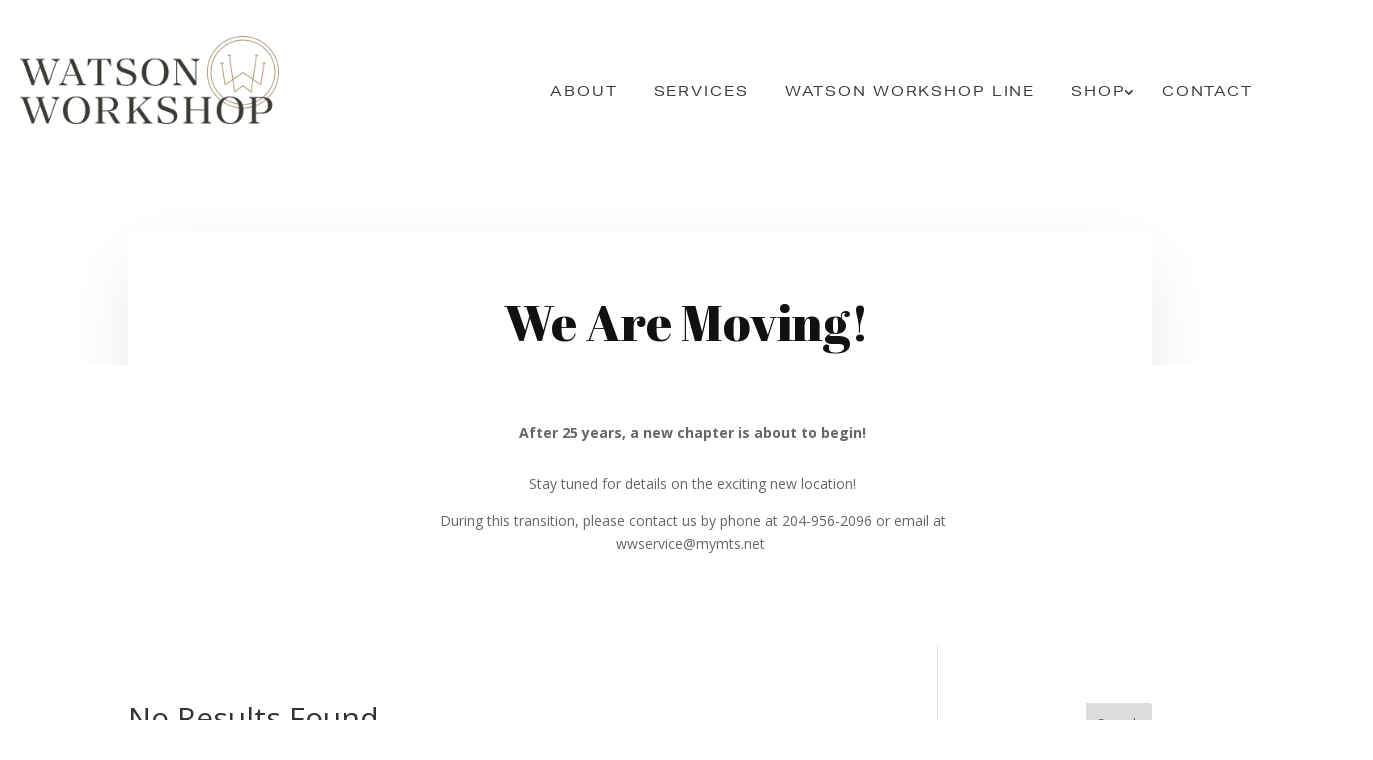

--- FILE ---
content_type: text/css
request_url: https://watsonworkshop.ca/wp-content/et-cache/97/et-core-unified-cpt-deferred-97.min.css?ver=1764961951
body_size: -348
content:
.et-db #et-boc .et-l div.et_pb_section.et_pb_section_0_tb_footer{background-size:contain;background-repeat:repeat;background-position:center top;background-image:url(https://watsonworkshop.ca/wp-content/uploads/2020/12/bg-footer.jpg)!important}.et-db #et-boc .et-l .et_pb_section_0_tb_footer{height:auto}.et-db #et-boc .et-l .et_pb_section_0_tb_footer.et_pb_section{padding-bottom:12px}.et-db #et-boc .et-l .et_pb_row_0_tb_footer.et_pb_row{padding-top:0px!important;padding-right:0px!important;padding-bottom:0px!important;padding-left:0px!important;margin-top:0px!important;margin-right:auto!important;margin-bottom:0px!important;margin-left:auto!important;padding-top:0px;padding-right:0px;padding-bottom:0px;padding-left:0px}.et-db #et-boc .et-l .et_pb_image_0_tb_footer{padding-top:0px;padding-right:0px;padding-bottom:0px;padding-left:0px;margin-top:0px!important;margin-right:auto!important;margin-bottom:0px!important;margin-left:auto!important;width:227px;text-align:center}@media only screen and (max-width:980px){.et-db #et-boc .et-l .et_pb_section_0_tb_footer{height:auto}.et-db #et-boc .et-l .et_pb_section_0_tb_footer.et_pb_section{padding-bottom:0px}.et-db #et-boc .et-l .et_pb_image_0_tb_footer .et_pb_image_wrap img{width:auto}}@media only screen and (max-width:767px){.et-db #et-boc .et-l .et_pb_section_0_tb_footer{height:auto}.et-db #et-boc .et-l .et_pb_image_0_tb_footer .et_pb_image_wrap img{width:auto}}

--- FILE ---
content_type: text/css
request_url: https://watsonworkshop.ca/wp-content/et-cache/global/et-divi-customizer-global.min.css?ver=1764961774
body_size: 2697
content:
body,.et_pb_column_1_2 .et_quote_content blockquote cite,.et_pb_column_1_2 .et_link_content a.et_link_main_url,.et_pb_column_1_3 .et_quote_content blockquote cite,.et_pb_column_3_8 .et_quote_content blockquote cite,.et_pb_column_1_4 .et_quote_content blockquote cite,.et_pb_blog_grid .et_quote_content blockquote cite,.et_pb_column_1_3 .et_link_content a.et_link_main_url,.et_pb_column_3_8 .et_link_content a.et_link_main_url,.et_pb_column_1_4 .et_link_content a.et_link_main_url,.et_pb_blog_grid .et_link_content a.et_link_main_url,body .et_pb_bg_layout_light .et_pb_post p,body .et_pb_bg_layout_dark .et_pb_post p{font-size:14px}.et_pb_slide_content,.et_pb_best_value{font-size:15px}#top-menu li a{font-size:18px}body.et_vertical_nav .container.et_search_form_container .et-search-form input{font-size:18px!important}#top-menu li a,.et_search_form_container input{letter-spacing:3px}.et_search_form_container input::-moz-placeholder{letter-spacing:3px}.et_search_form_container input::-webkit-input-placeholder{letter-spacing:3px}.et_search_form_container input:-ms-input-placeholder{letter-spacing:3px}#top-menu li.current-menu-ancestor>a,#top-menu li.current-menu-item>a,#top-menu li.current_page_item>a{color:#aa9071}@media only screen and (min-width:981px){.et_header_style_left #et-top-navigation,.et_header_style_split #et-top-navigation{padding:97px 0 0 0}.et_header_style_left #et-top-navigation nav>ul>li>a,.et_header_style_split #et-top-navigation nav>ul>li>a{padding-bottom:97px}.et_header_style_split .centered-inline-logo-wrap{width:194px;margin:-194px 0}.et_header_style_split .centered-inline-logo-wrap #logo{max-height:194px}.et_pb_svg_logo.et_header_style_split .centered-inline-logo-wrap #logo{height:194px}.et_header_style_centered #top-menu>li>a{padding-bottom:35px}.et_header_style_slide #et-top-navigation,.et_header_style_fullscreen #et-top-navigation{padding:88px 0 88px 0!important}.et_header_style_centered #main-header .logo_container{height:194px}#logo{max-height:100%}.et_pb_svg_logo #logo{height:100%}.et-fixed-header #top-menu li.current-menu-ancestor>a,.et-fixed-header #top-menu li.current-menu-item>a,.et-fixed-header #top-menu li.current_page_item>a{color:#aa9071!important}}@media only screen and (min-width:1350px){.et_pb_row{padding:27px 0}.et_pb_section{padding:54px 0}.single.et_pb_pagebuilder_layout.et_full_width_page .et_post_meta_wrapper{padding-top:81px}.et_pb_fullwidth_section{padding:0}}._3xdhYikyqjjaL4YBCSlHn7 .form-control{border:var(--bs-border-width) solid var(--bs-border-color)!important}body,html{overflow-x:hidden}.et_pb_menu_0_tb_header.et_pb_menu .et-menu-nav li.menu-item a{text-transform:uppercase}.et_contact_bottom_container{width:100%}.et_pb_row--with-menu{padding-top:36px;padding-bottom:36px}.pa-fixed-header .et_pb_row--with-menu{padding-top:16px;padding-bottom:16px}.pa-fixed-header .et_pb_image img{width:auto;height:40px}.pa-fixed-header .et_pb_menu_0_tb_header.et_pb_menu{height:auto}.pa-fixed-header .et_pb_fullwidth_menu--without-logo .et_pb_menu__menu>nav>ul>li,.et_pb_menu--without-logo .et_pb_menu__menu>nav>ul>li{margin-top:0;margin-bottom:0}header .et_pb_image .et_pb_image_wrap img{width:100%;max-width:320px;height:auto}header .et_pb_menu_0_tb_header.et_pb_menu ul li a:hover{color:#c49a6c!important;opacity:1}.hint_num{font-size:6px;color:rgba(0,0,0,0);padding:6px 12px 0;margin-bottom:0;position:relative}.hint_num::after{width:28px;height:2px;content:'';display:block;position:absolute;left:50%;margin-left:-14px;top:0;z-index:-1;background-color:#c49a6c}.pa-fixed-header .et_pb_row--with-menu{display:flex;align-items:center}li#wpmenucartli{display:none!important}.footer_copyright{text-align:center;color:#ab9273;font-size:14px;padding-top:12px;font-family:aktiv-grotesk-extended,sans-serif;position:relative}.footer_copyright:before{content:'';width:32px;height:2px;display:block;position:absolute;top:0;left:50%;margin-left:-16px;background-color:#ab9273}.footer_copyright a{color:#ab9273;text-decoration:underline}.tab-ico{height:85px;padding:0;margin:0 auto;justify-content:center;align-items:center;display:flex}.ico-text{display:flex;justify-content:center;align-items:center;text-align:center;min-height:78px}.phonenumber{color:#aa9071}@media (min-width:1156px) and (max-width:1240px){.pa-header .et_pb_row_0_tb_header.et_pb_row{padding-left:20px!important;padding-right:20px!important}.et_pb_row.et_pb_row_0_tb_header{display:flex;align-items:center;}.et_pb_menu_0_tb_header.et_pb_menu{height:auto!important}}@media (min-width:980px) and (max-width:1155px){.pa-header #menu-main-menu li.menu-item{padding-left:0;padding-right:0}.et_pb_row.et_pb_row_0_tb_header{display:flex;align-items:center;}.et_pb_menu_0_tb_header.et_pb_menu{height:auto}.et-l.et-l--header .et_builder_inner_content.et_pb_gutters3{height:auto!important}.et-l.et-l--header .et_builder_inner_content.et_pb_gutters3{height:auto}}@media (max-width:980px){header .et_pb_row--with-menu{padding-top:12px!important;padding-bottom:24px!important}.et-l.et-l--header .et_builder_inner_content.et_pb_gutters3{height:auto!important}header .et_pb_column{width:50%!important;margin-bottom:0!important;display:flex;align-items:center}header .et_pb_image img{height:60px}header .et_pb_menu_0_tb_header.et_pb_menu{height:auto!important;margin-top:0!important}header .mobile_menu_bar{margin-top:40px}header .et_pb_fullwidth_menu .et_mobile_menu,.et_pb_menu .et_mobile_menu{left:-225px!important;width:auto!important;padding-left:24px!important;padding-right:24px!important}.et_pb_gallery_items .et_pb_grid_item{width:25%;box-sizing:border-box;margin:0;padding-right:0;padding-bottom:24px;padding-top:0;padding-left:24px}.et_pb_gallery_items{margin-left:-12px}.social-button .et_pb_column{width:33.3%!important}.et_pb_text_3.list-dotted ul li{font-size:14px;line-height:1.6em}.et-l.et-l--header .et_builder_inner_content.et_pb_gutters3{height:auto}.et_pb_row_0_tb_header.et_pb_row{display:flex;align-items:center}.et_mobile_menu li:last-child a{border-bottom:none}}@media (max-width:479px){header .et_pb_column{width:50%!important}header .et_pb_row .et_pb_column.et_pb_column_1_4,.et_pb_row .et_pb_column.et_pb_column_1_5,.et_pb_row .et_pb_column.et_pb_column_1_6{margin-bottom:0}.et_pb_filterable_portfolio .et_pb_portfolio_item.active,.et_pb_gallery_grid .et_pb_gallery_item{width:50%;box-sizing:border-box}.et_pb_column .et_pb_grid_item.et_pb_portfolio_item:nth-child(2n),.et_pb_column .et_pb_grid_item:nth-child(2n){padding-left:12px;padding-right:0}.et_pb_column .et_pb_grid_item.et_pb_portfolio_item,.et_pb_column .et_pb_grid_item{padding-right:12px;padding-left:0}.et_pb_column .et_pb_grid_item.et_pb_portfolio_item:nth-child(3n),.et_pb_column .et_pb_grid_item:nth-child(3n){margin-right:0}.et_pb_column .et_pb_grid_item,.et_pb_column .et_pb_grid_item.et_pb_portfolio_item{margin-bottom:24px}.et_pb_gallery_items{margin-left:0}.social-button .et_pb_column{width:33.3%!important}}.et-menu .menu-item-has-children>a:first-child:after{right:-5px!important;top:12px!important}.et-menu li li a{width:265px!important}.et_pb_fullwidth_menu .et-menu>li,.et_pb_menu .et-menu>li{padding-left:0!important;padding-right:0!important}.sub-menu a{font-size:12px!important;margin-left:auto!important;margin-right:auto!important;align-items:center!important}.et_pb_menu_0_tb_header.et_pb_menu .nav li ul.sub-menu a{border:none!important}.et_pb_fullwidth_menu .et_pb_menu__menu>nav>ul>li>ul,.et_pb_menu .et_pb_menu__menu>nav>ul>li>ul{left:13px!important;margin-top:1px!important}.nav li ul{width:307px!important;border-top:none!important;border-bottom:3px solid #c49a6c!important}.et-menu .menu-item-has-children>a:first-child:after{content:"\43"!important}.et_pb_fullwidth_menu .et_pb_menu__menu>nav>ul,.et_pb_menu .et_pb_menu__menu>nav>ul{justify-content:flex-end!important}#et_mobile_nav_menu .mobile_nav.opened .mobile_menu_bar::before,.et_pb_module.et_pb_menu .et_mobile_nav_menu .mobile_nav.opened .mobile_menu_bar::before{content:'\4d'!important}ul.et_mobile_menu li.menu-item-has-children .mobile-toggle,ul.et_mobile_menu li.page_item_has_children .mobile-toggle,.et-db #et-boc .et-l ul.et_mobile_menu li.menu-item-has-children .mobile-toggle,.et-db #et-boc .et-l ul.et_mobile_menu li.page_item_has_children .mobile-toggle{width:44px;height:100%;padding:0px!important;max-height:44px;border:none;position:absolute;right:0px;top:0px;z-index:999;background-color:transparent}ul.et_mobile_menu>li.menu-item-has-children,ul.et_mobile_menu>li.page_item_has_children,ul.et_mobile_menu>li.menu-item-has-children .sub-menu li.menu-item-has-children,.et-db #et-boc .et-l ul.et_mobile_menu>li.menu-item-has-children,.et-db #et-boc .et-l ul.et_mobile_menu>li.page_item_has_children,.et-db #et-boc .et-l ul.et_mobile_menu>li.menu-item-has-children .sub-menu li.menu-item-has-children{position:relative}.et_mobile_menu .menu-item-has-children>a,.et-db #et-boc .et-l .et_mobile_menu .menu-item-has-children>a{background-color:transparent}ul.et_mobile_menu .menu-item-has-children .sub-menu,#main-header ul.et_mobile_menu .menu-item-has-children .sub-menu,.et-db #et-boc .et-l ul.et_mobile_menu .menu-item-has-children .sub-menu,.et-db #main-header ul.et_mobile_menu .menu-item-has-children .sub-menu{display:none!important;visibility:hidden!important}ul.et_mobile_menu .menu-item-has-children .sub-menu.visible,#main-header ul.et_mobile_menu .menu-item-has-children .sub-menu.visible,.et-db #et-boc .et-l ul.et_mobile_menu .menu-item-has-children .sub-menu.visible,.et-db #main-header ul.et_mobile_menu .menu-item-has-children .sub-menu.visible{display:block!important;visibility:visible!important}ul.et_mobile_menu li.menu-item-has-children .mobile-toggle,.et-db #et-boc .et-l ul.et_mobile_menu li.menu-item-has-children .mobile-toggle{text-align:center;opacity:1}ul.et_mobile_menu li.menu-item-has-children .mobile-toggle::after,.et-db #et-boc .et-l ul.et_mobile_menu li.menu-item-has-children .mobile-toggle::after{top:10px;position:relative;font-family:"ETModules";content:'\33'!important;color:#c49a6c;background:#fff;border-radius:50%;padding:3px}ul.et_mobile_menu li.menu-item-has-children.dt-open>.mobile-toggle::after,.et-db #et-boc .et-l ul.et_mobile_menu li.menu-item-has-children.dt-open>.mobile-toggle::after{content:'\32'}.et_pb_menu_0.et_pb_menu .et_mobile_menu:after{position:absolute;right:5%;margin-left:-20px;top:-14px;width:0;height:0;content:'';border-left:20px solid transparent;border-right:20px solid transparent;border-bottom:20px solid #ffffff}.mobile_menu_bar{position:relative!important;display:block!important;bottom:10px!important;line-height:0!important}.et_pb_menu_0.et_pb_menu .et_mobile_menu,.et_pb_menu_0.et_pb_menu .et_mobile_menu ul{background-color:#ffffff!important;border-radius:10px}.AddtoCartModule.orderby,.woocommerce div.product form.cart .variations td select{padding:10px 10px}.et_pb_wc_add_to_cart form.cart .variations td.value span:after{margin-top:0px!important}.orderby,.woocommerce div.product form.cart .variations td select{background-color:#fff!important;border-radius:0px;border:1px}.woocommerce-message{display:flex;align-items:center;justify-content:space-between}.woocommerce-message>.wc-forward{float:none;order:2}.woocommerce ul.products li.product .button{margin-top:1em;border-width:0px;color:#fff;border-radius:0px;font-size:18px;background-color:#aa9071;align-items:center}.woocommerce a.added_to_cart{padding-top:.5em;color:#aa9071;display:flex;align-items:center;justify-content:center}.woocommerce a.added_to_cart{padding-top:.5em;display:flex;align-items:center;justify-content:center}.wpf_item .wpf_item_name{border-bottom:0px!important;margin:0px!important;padding:0px!important}input.text,input.title,input[type=email],input[type=password],input[type=tel],input[type=text],select,textarea{border:0px!important}.wpf_item{display:flex;align-items:center;width:100%}.wpf_dropdown{flex:0 0 70%;width:70%!important;margin-bottom:0px!important}.wpf_form{margin:0px!important}.wpf_item_name{flex:0 0 30%;width:30%!important}.select2-results__option{font-family:'Montserrat';color:#3d3935!important}.woocommerce-result-count{font-family:'Montserrat';color:#3d3935!important;position:absolute!important;top:-64px!important;right:0px!important}.orderby{font-family:'Montserrat';color:#3d3935!important;position:absolute!important;top:-64px!important;left:300px!important}.woocommerce div.product form.cart .variations td select{border:1px solid #000!important}a.page-numbers{color:#aa9071!important}.woocommerce nav.woocommerce-pagination ul{border:0px!important}.woocommerce nav.woocommerce-pagination ul li{border-right:0px!important}.woocommerce nav.woocommerce-pagination ul li a:focus,.woocommerce nav.woocommerce-pagination ul li a:hover,.woocommerce nav.woocommerce-pagination ul li span.current{background:#fff!important}.link_to_rfq_page_link{color:#aa9071;font-weight:600!important}.rfqcart-link-shop-custom{color:#fff!important}.product-name a{color:#3d3935!important}.woocommerce #content .quantity input.qty,.woocommerce-cart table.cart td.actions .coupon .input-text,.woocommerce-page #content .quantity input.qty,.woocommerce-page .quantity input.qty,.woocommerce .quantity input.qty{background-color:#aa9071!important;height:40px!important}.woocommerce .woocommerce-error,.woocommerce .woocommerce-info,.woocommerce .woocommerce-message{background:#aa9071}a.restore-item{color:#fff}.woocommerce form .form-row input.input-text,.woocommerce form .form-row textarea{border:1px solid rgba(0,0,0,.1)!important}@media (min-width:981px)and (max-width:1316px){.et_pb_menu_0_tb_header.et_pb_menu .et-menu-nav li a{padding:11px 7px!important}.et_pb_menu_0_tb_header.et_pb_menu ul li a{font-size:14px!important}}@media (max-width:980px){.et_pb_fullwidth_menu .et_mobile_menu,.et_pb_menu .et_mobile_menu{width:275px!important}.woocommerce ul.products li.product .button{font-size:12px}.wpf_dropdown{flex:0 0 50%;width:50%!important}.wpf_item_name{flex:0 0 50%;width:50%!important}.woocommerce-result-count{position:relative!important;top:0px!important;left:0px!important}.orderby{position:relative!important;top:0px!important;left:0px!important}}.jsonform-error-FieldID-211d398a-d905-43f8-a8e2-c1c952d4f5cc,.jsonform-error-FieldID-1bcd68e1-2234-4a0c-9c70-21d9a6ff0ce8{display:inline-block;vertical-align:middle;margin-right:10px;width:calc(50% - 10px);box-sizing:border-box}.jsonform-error-FieldID-a1c64750-0a8e-457b-8575-bcada69db4a1,.jsonform-error-FieldID-d2fea894-1e23-4bf6-b488-2cd7a8359dde{display:inline-block;vertical-align:middle;width:calc(50%);box-sizing:border-box}.form-widget-FormConfigID-717ddbbf-a18f-46a8-ad3f-c5545d8e5a52{background-color:transparent!important}.form-widget-FormConfigID-717ddbbf-a18f-46a8-ad3f-c5545d8e5a52 .btn-primary{width:100%}@media only screen and (max-width:767px){.jsonform-error-FieldID-211d398a-d905-43f8-a8e2-c1c952d4f5cc,.jsonform-error-FieldID-1bcd68e1-2234-4a0c-9c70-21d9a6ff0ce8,.jsonform-error-FieldID-a1c64750-0a8e-457b-8575-bcada69db4a1,.jsonform-error-FieldID-d2fea894-1e23-4bf6-b488-2cd7a8359dde{width:100%;margin-left:0px}}.et-menu .menu-item-has-children>a:first-child:after{font-family:"ETModules"!important;content:'\33'!important}

--- FILE ---
content_type: text/css
request_url: https://watsonworkshop.ca/wp-content/et-cache/110/et-core-unified-cpt-deferred-110.min.css?ver=1764973030
body_size: 540
content:
.et-db #et-boc .et-l .et_pb_section_0_tb_header.et_pb_section{padding-top:0px;padding-right:0px;padding-bottom:0px;padding-left:0px}.et-db #et-boc .et-l .et_pb_row_0_tb_header.et_pb_row{padding-right:20px!important;padding-left:20px!important;padding-right:20px;padding-left:20px}.et-db #et-boc .et-l .et_pb_row_0_tb_header,body.et-db #page-container .et-db #et-boc .et-l #et-boc .et-l .et_pb_row_0_tb_header.et_pb_row,body.et_pb_pagebuilder_layout.single.et-db #page-container #et-boc .et-l #et-boc .et-l .et_pb_row_0_tb_header.et_pb_row,body.et_pb_pagebuilder_layout.single.et_full_width_page.et-db #page-container #et-boc .et-l #et-boc .et-l .et_pb_row_0_tb_header.et_pb_row{width:100%;max-width:1920px}.et-db #et-boc .et-l .et_pb_image_0_tb_header{text-align:left;margin-left:0}.et-db #et-boc .et-l .et_pb_menu_0_tb_header.et_pb_menu ul li a{font-size:18px;color:#3d3935!important;letter-spacing:1.88px}.et-db #et-boc .et-l .et_pb_menu_0_tb_header.et_pb_menu{background-color:#ffffff;height:109px;font-family:aktiv-grotesk-extended,sans-serif;display:flex;justify-content:flex-end;align-items:center}.et-db #et-boc .et-l .et_pb_menu_0_tb_header{margin-top:auto!important;width:100%}.et-db #et-boc .et-l .et_pb_menu_0_tb_header.et_pb_menu .et-menu-nav li a{padding:11px 11px;margin:0 11px}.et-db #et-boc .et-l .et_pb_menu_0_tb_header.et_pb_menu .et-menu-nav li.current-menu-item a{border:2px solid #c49a6c;color:#c49a6c!important}.et-db #et-boc .et-l .et_pb_menu_0_tb_header.et_pb_menu .nav li ul{background-color:#f7f7f7!important;border-color:#c49a6c}.et-db #et-boc .et-l .et_pb_menu_0_tb_header.et_pb_menu .et_mobile_menu{border-color:#c49a6c}.et-db #et-boc .et-l .et_pb_menu_0_tb_header.et_pb_menu .nav li ul.sub-menu a{color:#3d3935!important}.et-db #et-boc .et-l .et_pb_menu_0_tb_header.et_pb_menu .nav li ul.sub-menu li.current-menu-item a{color:#c49a6c!important}.et-db #et-boc .et-l .et_pb_menu_0_tb_header.et_pb_menu .et_mobile_menu,.et-db #et-boc .et-l .et_pb_menu_0_tb_header.et_pb_menu .et_mobile_menu ul{background-color:#ffffff!important}.et-db #et-boc .et-l .et_pb_menu_0_tb_header .et_pb_menu_inner_container>.et_pb_menu__logo-wrap,.et-db #et-boc .et-l .et_pb_menu_0_tb_header .et_pb_menu__logo-slot{width:auto;max-width:100%}.et-db #et-boc .et-l .et_pb_menu_0_tb_header .et_pb_menu_inner_container>.et_pb_menu__logo-wrap .et_pb_menu__logo img,.et-db #et-boc .et-l .et_pb_menu_0_tb_header .et_pb_menu__logo-slot .et_pb_menu__logo-wrap img{height:auto;max-height:none}.et-db #et-boc .et-l .et_pb_menu_0_tb_header .mobile_nav .mobile_menu_bar:before,.et-db #et-boc .et-l .et_pb_menu_0_tb_header .et_pb_menu__icon.et_pb_menu__cart-button{color:#c49a6c}.et-db #et-boc .et-l .et_pb_menu_0_tb_header .et_pb_menu__icon.et_pb_menu__search-button,.et-db #et-boc .et-l .et_pb_menu_0_tb_header .et_pb_menu__icon.et_pb_menu__close-search-button{color:#7EBEC5}.et-db #et-boc .et-l .et_pb_row_1_tb_header{background-color:#FFFFFF;border-radius:6px 6px 6px 6px;overflow:hidden;box-shadow:0px 24px 72px -12px rgba(0,0,0,0.12)}.et-db #et-boc .et-l .et_pb_row_1_tb_header.et_pb_row{padding-top:60px!important;padding-right:60px!important;padding-bottom:60px!important;padding-left:60px!important;margin-right:auto!important;margin-bottom:-118px!important;margin-left:auto!important;padding-top:60px;padding-right:60px;padding-bottom:60px;padding-left:60px}.et-db #et-boc .et-l .et_pb_heading_0_tb_header .et_pb_heading_container h1,.et-db #et-boc .et-l .et_pb_heading_0_tb_header .et_pb_heading_container h2,.et-db #et-boc .et-l .et_pb_heading_0_tb_header .et_pb_heading_container h3,.et-db #et-boc .et-l .et_pb_heading_0_tb_header .et_pb_heading_container h4,.et-db #et-boc .et-l .et_pb_heading_0_tb_header .et_pb_heading_container h5,.et-db #et-boc .et-l .et_pb_heading_0_tb_header .et_pb_heading_container h6{font-family:'Abril Fatface',display;font-weight:Abril Fatface_weight;font-size:50px;color:#111111!important;line-height:1.2em;text-align:center}.et-db #et-boc .et-l .et_pb_heading_0_tb_header{min-height:52px;margin-right:-93px!important;margin-bottom:10px!important}.et-db #et-boc .et-l .et_pb_text_0_tb_header.et_pb_text{color:rgba(0,0,0,0.64)!important}.et-db #et-boc .et-l .et_pb_text_0_tb_header{line-height:1.75em;font-family:'Poppins',Helvetica,Arial,Lucida,sans-serif;font-weight:Poppins_weight;font-size:16px;line-height:1.75em}.et-db #et-boc .et-l .et_pb_text_0_tb_header.et_pb_text a{color:#22577a!important}.et-db #et-boc .et-l .et_pb_text_0_tb_header a{font-weight:Poppins_weight}.et-db #et-boc .et-l .et_pb_text_0_tb_header.et_pb_text blockquote{color:#111111!important}.et-db #et-boc .et-l .et_pb_text_0_tb_header blockquote{font-family:'Abril Fatface',display;font-weight:Abril Fatface_weight;border-color:#57cc99}.et-db #et-boc .et-l .et_pb_text_0_tb_header h1{font-family:'Abril Fatface',display;font-weight:Abril Fatface_weight;font-size:72px;color:#111111!important;line-height:1.15em}.et-db #et-boc .et-l .et_pb_text_0_tb_header h2{font-family:'Abril Fatface',display;font-weight:Abril Fatface_weight;font-size:50px;color:#111111!important;line-height:1.2em}.et-db #et-boc .et-l .et_pb_text_0_tb_header h3{font-family:'Abril Fatface',display;font-weight:Abril Fatface_weight;font-size:32px;color:#111111!important;line-height:1.3em}.et-db #et-boc .et-l .et_pb_text_0_tb_header h4{font-family:'Abril Fatface',display;font-weight:Abril Fatface_weight;font-size:24px;color:#111111!important;line-height:1.4em}.et-db #et-boc .et-l .et_pb_text_0_tb_header h5{font-family:'Abril Fatface',display;font-weight:Abril Fatface_weight;font-size:18px;color:#111111!important;line-height:1.4em}.et-db #et-boc .et-l .et_pb_text_0_tb_header h6{font-family:'Abril Fatface',display;font-weight:Abril Fatface_weight;color:#111111!important;line-height:1.5em}.et-db #et-boc .et-l .et_pb_row_2_tb_header{min-height:59.4px}.et-db #et-boc .et-l .et_pb_row_2_tb_header.et_pb_row{padding-top:0px!important;padding-top:0px}.et-db #et-boc .et-l .et_pb_blurb_0_tb_header.et_pb_blurb{margin-top:-10px!important;margin-right:-105px!important;margin-left:0px!important}@media only screen and (max-width:980px){.et-db #et-boc .et-l .et_pb_row_0_tb_header.et_pb_row{padding-right:20px!important;padding-left:20px!important;padding-right:20px!important;padding-left:20px!important}.et-db #et-boc .et-l .et_pb_image_0_tb_header .et_pb_image_wrap img{width:auto}.et-db #et-boc .et-l .et_pb_row_1_tb_header.et_pb_row{padding-top:30px!important;padding-right:30px!important;padding-bottom:30px!important;padding-left:30px!important;padding-top:30px!important;padding-right:30px!important;padding-bottom:30px!important;padding-left:30px!important}.et-db #et-boc .et-l .et_pb_heading_0_tb_header .et_pb_heading_container h1,.et-db #et-boc .et-l .et_pb_heading_0_tb_header .et_pb_heading_container h2,.et-db #et-boc .et-l .et_pb_heading_0_tb_header .et_pb_heading_container h3,.et-db #et-boc .et-l .et_pb_heading_0_tb_header .et_pb_heading_container h4,.et-db #et-boc .et-l .et_pb_heading_0_tb_header .et_pb_heading_container h5,.et-db #et-boc .et-l .et_pb_heading_0_tb_header .et_pb_heading_container h6,.et-db #et-boc .et-l .et_pb_text_0_tb_header h2{font-size:28px}.et-db #et-boc .et-l .et_pb_text_0_tb_header,.et-db #et-boc .et-l .et_pb_text_0_tb_header h5{font-size:15px}.et-db #et-boc .et-l .et_pb_text_0_tb_header h1{font-size:40px}.et-db #et-boc .et-l .et_pb_text_0_tb_header h3{font-size:22px}.et-db #et-boc .et-l .et_pb_text_0_tb_header h4{font-size:18px}.et-db #et-boc .et-l .et_pb_text_0_tb_header h6{font-size:13px}}@media only screen and (max-width:767px){.et-db #et-boc .et-l .et_pb_image_0_tb_header .et_pb_image_wrap img{width:auto}.et-db #et-boc .et-l .et_pb_row_1_tb_header.et_pb_row{padding-top:20px!important;padding-right:20px!important;padding-bottom:20px!important;padding-left:20px!important;padding-top:20px!important;padding-right:20px!important;padding-bottom:20px!important;padding-left:20px!important}.et-db #et-boc .et-l .et_pb_heading_0_tb_header .et_pb_heading_container h1,.et-db #et-boc .et-l .et_pb_heading_0_tb_header .et_pb_heading_container h2,.et-db #et-boc .et-l .et_pb_heading_0_tb_header .et_pb_heading_container h3,.et-db #et-boc .et-l .et_pb_heading_0_tb_header .et_pb_heading_container h4,.et-db #et-boc .et-l .et_pb_heading_0_tb_header .et_pb_heading_container h5,.et-db #et-boc .et-l .et_pb_heading_0_tb_header .et_pb_heading_container h6,.et-db #et-boc .et-l .et_pb_text_0_tb_header h2{font-size:20px}.et-db #et-boc .et-l .et_pb_text_0_tb_header,.et-db #et-boc .et-l .et_pb_text_0_tb_header h5{font-size:14px}.et-db #et-boc .et-l .et_pb_text_0_tb_header h1{font-size:24px}.et-db #et-boc .et-l .et_pb_text_0_tb_header h3{font-size:17px}.et-db #et-boc .et-l .et_pb_text_0_tb_header h4{font-size:15px}.et-db #et-boc .et-l .et_pb_text_0_tb_header h6{font-size:13px}}